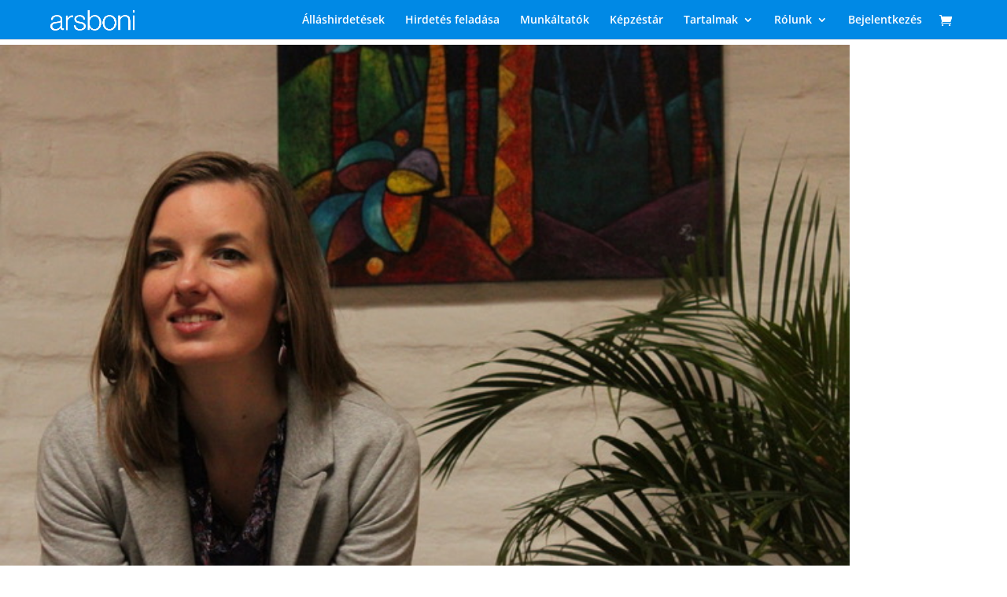

--- FILE ---
content_type: text/css
request_url: https://karrier.arsboni.hu/wp-content/themes/arsboni/learndash/course-grid/cards/arsboni-grid-card/style.css
body_size: 700
content:
.learndash-course-grid .items-wrapper .arsboni-grid-card .post {
    font-family: "Alata", Helvetica, Arial, sans-serif;
    min-width: 250px;
    display: flex;
    flex-direction: column;
    background-color: #ffffff;
    border-left: 4px solid #d6e610;
    border-radius: 8px;
    box-shadow: 0 10px 40px rgb(0 0 0 / 10%);
    -moz-box-shadow: 0 10px 40px rgb(0 0 0 / 10%);
    -webkit-box-shadow: 0 10px 40px rgb(0 0 0 / 10%);
    transition: all 0.25s ease-out;
    -webkit-transition: all 0.25s ease-out;
}

.learndash-course-grid .items-wrapper .arsboni-grid-card .post:hover {
    box-shadow: 0 15px 50px rgb(0 0 0 / 20%);
    -moz-box-shadow: 0 15px 50px rgb(0 0 0 / 20%);
    -webkit-box-shadow: 0 15px 50px rgb(0 0 0 / 20%);
    transform: translateY(-5px);
}

.learndash-course-grid .items-wrapper .arsboni-grid-card .thumbnail {
    position: relative;
    overflow: hidden;
}

.learndash-course-grid .items-wrapper .arsboni-grid-card .thumbnail img {
    width: 100%;
    height: 100%;
    object-fit: cover;
    aspect-ratio: 16/9;
    transition: transform 0.25s ease-out;
    -webkit-transition: transform 0.25s ease-out;
}

.learndash-course-grid .items-wrapper .arsboni-grid-card:hover .thumbnail img {
    transform: scale(1.05);
}

.learndash-course-grid .items-wrapper .arsboni-grid-card .ribbon {
    position: absolute;
    top: 10px;
    right: 10px;
    z-index: 2;
    background-color: #f4f4f4;
    color: #666666;
    padding: 4px 10px;
    border-radius: 6px;
    font-weight: 600;
    font-size: 1rem;
    font-variant: small-caps;
    letter-spacing: -0.05rem;
    box-shadow: 0 2px 5px rgb(0 0 0 / 15%);
}

.learndash-course-grid .items-wrapper .arsboni-grid-card .video > * {
    border-radius: 6px;
}

.learndash-course-grid .items-wrapper .arsboni-grid-card .content {
    margin: 30px 22px;
    display: flex;
    flex-direction: column;
    justify-content: space-between;
}

.learndash-course-grid .items-wrapper .arsboni-grid-card .content > *:not(:last-child) {
    margin-bottom: 20px;
}

.learndash-course-grid .items-wrapper .arsboni-grid-card .content .top-meta:first-child {
    margin-top: -22px;
}

.learndash-course-grid .items-wrapper .arsboni-grid-card .content .top-meta > *:not(:last-child) {
    margin-bottom: 20px;
}

.learndash-course-grid .items-wrapper .arsboni-grid-card .content .event-date {
    color: #0754a0;
    font-weight: 600;
    font-size: 1rem;
}

.learndash-course-grid .items-wrapper .arsboni-grid-card .content .provider,
.learndash-course-grid .items-wrapper .arsboni-grid-card .content .author {
    display: flex;
    column-gap: 0.5rem;
    align-items: center;
    color: #263238;
    font-weight: 400;
    font-size: 1rem;
}

.learndash-course-grid .items-wrapper .arsboni-grid-card .content .provider .logo,
.learndash-course-grid .items-wrapper .arsboni-grid-card .content .author .avatar {
    height: 30px;
    width: 20%;
    object-fit: contain;
}

.learndash-course-grid .items-wrapper .arsboni-grid-card .content .entry-title {
    margin: 0;
    text-align: left;
    color: #12191d;
    font-weight: 600;
    font-size: 1.2rem;
    line-height: 1.25;
}

.learndash-course-grid .items-wrapper .arsboni-grid-card .content .entry-title a {
    text-decoration: none;
    color: #12191d;
}

.learndash-course-grid .items-wrapper .arsboni-grid-card .content .bottom-meta {
    margin-top: 20px;
}

.learndash-course-grid .items-wrapper .arsboni-grid-card .content .filters {
    display: flex;
    flex-wrap: wrap;
    gap: 0.5rem;
    font-size: 0.8rem;
    font-weight: 600;
    text-wrap: nowrap;
}

.learndash-course-grid .items-wrapper .arsboni-grid-card .content .filters > * {
    padding: 4px 8px;
    border-radius: 3px;
    height: fit-content;
}

.learndash-course-grid .items-wrapper .arsboni-grid-card .content .course-format {
    background-color: #d6e610;
    color: #12191d;
    text-transform: uppercase;
}

.learndash-course-grid .items-wrapper .arsboni-grid-card .content .category {
    background-color: #0754a0;
    color: #ffffff;
}

.learndash-course-grid .items-wrapper .arsboni-grid-card .content .tag {
    background-color: #eff4f7;
    border: 1px solid #c6d2d9;
    color: #263238;
}


--- FILE ---
content_type: text/css
request_url: https://karrier.arsboni.hu/wp-content/themes/arsboni/fonts/style.css
body_size: -68
content:
/* alata-regular - latin_latin-ext */
@font-face {
  font-display: swap;
  font-family: 'Alata';
  font-style: normal;
  font-weight: 400;
  src: url('alata-v12-latin_latin-ext-regular.woff2') format('woff2'); /* Chrome 36+, Opera 23+, Firefox 39+, Safari 12+, iOS 10+ */
}


--- FILE ---
content_type: text/css
request_url: https://karrier.arsboni.hu/wp-content/themes/arsboni/style.css
body_size: 3355
content:
/*
 Theme Name:   ArsBoni - child theme

 Description:  atmeneti child theme a karrier.arsboi.hu site-hoz
 Author:       stromi
 Author URI:   http://stromi.design
 Template:     Divi
 Version:      1.0.0
 License:      GNU General Public License v2 or later
 License URI:  http://www.gnu.org/licenses/gpl-2.0.html
 Tags:         light, dark, two-columns, right-sidebar, responsive-layout, accessibility-ready
 Text Domain:  arsboni-karrier
*/

/*TZOLTS MODIFICATIONS by stromi*/

:root {
    overflow-x: hidden !important;
    width: 100% !important;
}

.wpjb.wpjb-page-preview {
    float: left;
    width: 100%;
    padding: 0 !important;
}


.wpjb.wpjb-page-preview .wpjb-breadcrumb, .wpjb.wpjb-page-preview h2 {
    max-width: 1200px;
    margin: 0 auto;
    float: none !important;
    display: block;
    position: relative;
}

.wpjb.wpjb-page-preview h2 {
    margin: 20px auto;
    text-align: center;

}


body.single-job section,
section.job-preview,
body.single-company section,
main.joblist section,
main.employers section,
body.single-resume section {
    float: left;
    width: 100%;
    position: relative;
    padding: 40px 0 !important;
}

@media screen and (max-width: 768px) {
    body.single-job section,
    section.job-preview,
    body.single-company section,
    main.joblist section,
    main.employers section,
    body.single-resume section
     {
        padding: 20px 0 !important;
    }
}


/*body.single-job section:nth-child(odd),*/

body.single-job section.related,
body.single-company section.related {
    background-color: #f7f7f7 !important;
}


body.single-job .entry-content,
body.single-company .entry-content {
    padding-top: 0 !important;
}

.single-company section.video {
    background-color: #f7f7f7;
}

.single-company section.contact {
    text-align: center;
}

.single-company section.video .container {
    max-width: 960px !important;
}

#arsboni_content_video_box {
    float: left;
    width: 100%;
}

#main-header {
    padding: 0 !important;
}

#main-header .container {
    max-width: 1200px !important;
    padding: 0 20px;
}

@media (max-width: 767px) {
    #main-header .container {
		max-width: 100vw !important;
        padding: 0 !important;
    }
}


body.single-job section .container,
body.single-company section .container,
section.job-preview .container,
main.joblist .page__content .container,
main.employers .container,
body.single-resume section .container,

.wpjb.wpjb-page-preview .container {
    max-width: 1200px !important;
    margin: 0 auto;
    position: relative;
    display: block;
    padding-top: 0 !important;
    padding: 0 20px !important;
}

body.single-job .et_pb_gallery .et_pb_gallery_items {
    display: inline-flex !important; 
}

body.single-company .et_post_meta_wrapper img {
    display: none !important; 
}

section {
    float: left;
    width: 100%;
    position: relative;
    padding: 40px 0;
    z-index: 1;
}

body.single-job .wpjb-grid .wpjb-grid-row,
body.single-company .wpjb-grid .wpjb-grid-row {
    border: none !important;
}

body.single-job .section__title,
body.single-company .section__title,
body.single-resume .section__title,
.wpjb-page-preview .section__title
 {
    float: left;
    width: 100%;
    text-align: center;
    margin: 20px 0 !important;
}

body.single-job .block,
body.single-company .block,
main.joblist .block,
body.single-resume .block {
    float: left;
    width: 100%;
    margin: 0 0 20px 0;
}

body.single-job p,
body.single-company p,
body.single-resume p {
    float: left;
    width: 100%;
    margin: 0 0 10px !important;
}

body.single-job h1,
body.single-company h1,
body.single-resume h1 {
    color: #487d9b;
}

.job-preview {
    /*opacity: 0.5 !important;*/
}

.job-preview {
    float: left;
    width: 100%;
    position: relative;
}

.job-preview section {
    float: left;
    width: 100%;
    position: relative;
}

.job-preview .container {
    margin: 0 auto;
    max-width: 1200px;
}

.job-preview__actions {
    float: left;
    width: 100%;
    padding: 30px 0;
    text-align: center;
}

.job-preview__actions a {
    display: inline-block;
    float: none;
    margin: 10px;
    padding: 5px 10px;
    border: 1px solid #2ea3f2;
    border-radius: 3px;
}

main,
footer {
    float: left;
    width: 100%;
    position: relative;
}

#page-container {
    overflow-y: visible !important;
}

.row {
    width: auto;
    margin: 0 -20px !important;
}

.col-half {
    float: left;
    display: inline-block;
    width: 50%;
    padding: 0 20px !important;
}

.col-full {
    float: left;
    width: 100%;
    padding: 0 20px !important;
}

@media screen and (max-width: 768px) {
    .col-half {
        width: 100%;
        display: block;
        margin: 0 0 20px 0;
    }
}


.text-center {
    text-align: center;
}

.w-100 {
    width: 100%;
}

.wpjb-row {}





/*RESUME */

.resume {}

.resume hr {
    margin: 10px 0;
    opacity: 0.25;
    float: left;
    width: 100%;
}

.resume__image {
    float: left;
    width: 100%;
}

.resume__image img {
    float: left;
    width: 100%;
    height: auto;
    max-height: 400px;
}

.block {
    float: left;
    width: 100%;
}

.block ul {
    padding-left: 0 !important;
}
.data {
    float: left;
    width: 100%;
    margin: 0 0 5px 0;
}

.data--sub {
    padding-left: 18px;
}



.data strong {

    /*color: #487d9b;*/
    font-weight: bold;
}

.data a {
    color: #487d9b;
    font-weight: bold;
}

h3 {
    float: left;
    width: 100%;
    margin: 10px 0 20px 0;
    padding: 0;
    font-weight: bold;
}

.resume__contact {
    float: left;
    width: 100%;
    margin: 40px 0 0 20px;
}

.resume__contact form,
.resume__contact form input,
.resume__contact form textarea {
    float: left;
    width: 100%;
    margin: 0 0 10px 0;
    /*display: none;*/
}

.resume__contact form label {
    float: left;
    width: 100%;
    font-weight: bold;
    margin: 0 0 5px 0;
}

.resume__contact form input,
.resume__contact form textarea {
    padding: 10px 10px;
    background-color: #f7f7f7 !important;
    transition: all 0.3s ease-in-out;
}

.resume__contact form input:focus,
.resume__contact form textarea:focus {
    border-color: #487d9b !important;
}

.resume__contact form textarea {
    height: 200px;
}

.resume__contact form input.wpjb-submit {
    font-size: 14px;
    border: none;
    box-shadow: none;
    color: #ffffff !important;
    font-weight: bold;
    background-color: #487d9b !important;
}

.wpjb-form-toggle {
    font-size: 20px;
    font-weight: bold;
    color: #487d9b;
}

.wpjb-form-resume {
    display: none;
}

.p-0 {
    padding: 0 !important;
}

.p-10 {
    padding: 10px !important;
}

.p-y-10 {
    padding: 10px 0;
}



/*@media screen and (max-width: 767px) {
    .single-job section
}*/

div.wpjb-flash-info {
    clear: both;
    overflow: hidden;
    padding: 5px 15px;
    margin: 20px 0px 10px 0px;
    border: 1px solid #f0f0f0;
    background-color: #F0F8FF;
    line-height: 2em;
    max-width: 960px;
    margin: 0 auto;
}


li.check {
    position: relative;
    padding-left: 20px !important;
}

li.check:before {
    content: '';
    display: block;
    position: absolute;
    left: 0;
    top: 50%;
    width: 3px;
    height: 6px;
    border: solid #487d9b;
    border-width: 0 2px 2px 0;
    transform: rotate(45deg) translate3d(0, -7px, 0);
}




/*PAYMENT */

.wpjb h3,
body.single-company h3, body.single-resume h3 {
    float: left !important;
    width: 100% !important;
    margin: 20px 0 !important;
    color: #487d9b;
}

.wpjb h4,
body.single-company h4, body.single-resume h4 {
    font-weight: bold;
    float: left;
    width: 100%;
    margin: 10px 0;
    color: #487d9b;
    padding: 0;
}

.wpjb ul {
    padding: 0 !important;
}

.wpjb .btn--successful-payment {
    float: left;
    color: #2ea3f2!important;
    border: 2px solid #2ea3f2;
    font-size: 20px;
    background: #ffffff;
    padding: 10px 20px 10px 20px;
    width: auto;
}

body.single-resume section ul {
    list-style-type: none !important;
    float: left;
    width: 100%;
    padding-left: 0;
}

body.single-resume section ul li {
    margin: 0 0 10px 0;
    float: left;
    width: 100%;
    padding-left: 0;

}




/*/APPLICATIONS*/

body .wpjb .wpjb-application-change-status {
    float: left;
    width: 100%;
}


.wpjb-job ul,
.wpjb-job ul li {
    float: left;
    width: 100%;
}

.wpjb-row-meta-field_21 div span,
.wpjb-row-meta-field_15 div span,
#arsboni_job_szakterulet span,
#arsboni_job_ee2_innerdiv span,
#arsboni_job_ee5_ul span,
span.tag {
    padding: 3px 10px !important;
    border: 1px solid #ccc !important;
    float: left;
    width: auto;
    position: relative;
    margin: 0 5px 5px 0 !important;
    border-radius: 3px !important;
    background-color: #fff;
}

.arsboni_jobmeta_title {
    float: left !important;
    width: 100% !important;
    margin: 0 0 10px 0 !important;
}


.bgc-lightgray {
    background-color: #f7f7f7 !important;
}

#arsboni_company_mapbox,
#arsboni_job_mapbox {
    background: transparent !important;
}

#arsboni_job_company_name {
    float: left;
    width: 100%;
    text-align: center;
}

#arsboni_job_company_name a {
    display: inline-block;
    float: none;
    margin: 10px auto 0;
    padding: 5px 10px;
    border-radius: 3px;
    background-color: #dddddd;
    color: #222222;
}

#arsboni_job_company_name a:hover {
    background-color: #cccccc;
}

.company__title {
    float: left;
    width: 100%;
    text-align: center;
    font-size: 18px;
}

.company__title a {
    font-size: 14px !important;
}

.social.company__social {
    float: left;
    width: 100%;
    text-align: center;
}


.social.company__social div {
    display: inline-block;
    margin: 10px;
    /*width: 30px;*/
    /*height: 30px;*/
    /*border-radius: 50%;*/
    /*border: 1px solid #ccc;*/
    /*text-align: center;*/
    /*line-height: 30px;*/
}

.social.company__social a {
    /*display: inline-block;*/
    /*margin: 10px;*/
    float: left;
    /* font-size: 0.45rem; */
    width: 40px;
    height: 40px;
    border-radius: 50%;
    border: 1px solid #ccc;
    text-align: center;
    line-height: 40px;
}

.wpjb-none.wpjb-map-slider {
    margin-top: 30px;
    float: left;
    width: 100%;
}


.float-left {
    float: left;
}

.w-100 {
    width: 100%;
    max-width: 100% !important;
    height: auto;
}

.job__apply {
    float: left;
    width: 100%;
    text-align: center;
}

.job__apply .btn {
    float: none;
    display: inline-block;
    margin: 0 5px;
}



/*BUTTONS */

.btn,
.wpjb-button {
    padding: 8px 12px !important;
    border-radius: 3px !important;
    font-size: 16px !important;
    font-weight: bold;
    transition: all 0.2s ease-in-out;
    line-height: 16px !important;
}

.btn--primary,
.wpjb-button {
    background-color: #487d9b;
    color: #fff;
}

.btn--primary:hover {
    background-color: #5998bb;
}

.btn,
.wpjb-button .wpjb-glyphs:before,
[class^="wpjb-icon-"]:before,
[class*=" wpjb-icon-"]:before {
    margin: 0 !important;
}

/*COMPANY */

.et-social-facebook a.icon:before {
    content: "\e093" !important;
    font-family: 'ETmodules' !important;
}

.et-social-linkedin a.icon:before {
    content: "\e09d" !important; /* Corrected LinkedIn */
    font-family: 'ETmodules' !important;
}

.et-social-youtube a.icon:before {
    content: "\e0a3" !important; /* Corrected YouTube */
    font-family: 'ETmodules' !important;
}

.et-social-instagram a.icon:before {
    content: "\e09a" !important;
    font-family: 'ETmodules' !important;
}

.et-social-twitter a.icon:before {
    content: "\e097" !important; /* Corrected Twitter */
    font-family: 'ETmodules' !important;
}

/* Hide the social media text spans */
.social.company__social .et_pb_social_media_follow_network_name {
    display: none !important;
}

/* Ensure icons are properly displayed in circles */
.social.company__social a.icon {
    display: inline-block;
    width: 40px;
    height: 40px;
    border-radius: 50%;
    text-align: center;
    line-height: 40px;
    text-decoration: none;
}

/* Make sure the pseudo-element (icon) is centered */
.social.company__social a.icon:before {
    display: inline-block;
    width: 100%;
    text-align: center;
    line-height: inherit;
}

/*RELATED JOBS */

.m-w-800 {
    max-width: 800px !important;
}

.relatedjob {
    float: left;
    width: 100%;
    margin: 0 0 20px 0 !important;
    padding: 10px 10px 10px 30px !important;
    border: 1px solid #f7f7f7 !important;
    border-radius: 3px;
    transition: all 0.2s ease-in-out;
    background-color: #fff;
    position: relative;
    display: flex;
    flex-direction: row;
    justify-content: space-between;
    align-items: center;
}

.relatedjob__badge {
    width: 20px;
    position: absolute;


    left: 0;
    top: 0;
    height: 100%;
    padding: 0 !important;
    display: flex;
    align-content: center;
    border-radius: 3px 0 0 3px!important;
}

.relatedjob__badge>span {
    text-align: center;
    position: absolute;
    top: 50%;
    transform: translate3d(0, -50%, 0);
    width: 100%;
}

.relatedjob__title {
    font-weight: bold;
    margin: 0 0 10px 0;
    flex-basis: 70%;
}

.relatedjob__title a {
    float: left;
    width: 100%;
}

.relatedjob__location {
    float: left;
    width: 100%;
    font-weight: normal;
    padding: 0;
}

.relatedjob__date {
    width: 140px;
    flex-basis: 140px;
    text-align: left;
}

.relatedjob:hover {
    transform: translate3d(0, -5px, 0);
    border-color: #487d9b;
    box-shadow: 0 5px 15px rgba(0, 0, 0, 0.05);
}

@media screen and (max-width: 768px) {
    .relatedjob {
        padding: 10px 120px 10px 30px !important;
        display: block;
        float: left;
        width: 100%;
    }
    .relatedjob__date {
        text-align: left;
    }
    .relatedjob .btn {
        position: absolute;
        right: 10px;
        top: 50%;
        transform: translate3d(0, -50%, 0);
    }
}

footer ul {
    float: left;
    width: 100%;
}

footer ul li {
    float: left;
    width: 100%;
}





.flex {
    display: -webkit-flex;
    display: -moz-flex;
    display: -ms-flex;
    display: -o-flex;
    display: flex;

    flex-wrap: wrap;

}
.et-protected-reg {
	border-left: 1px solid #fff;
	border-top: 1px solid #fff;
	border-bottom: 1px solid #e7e7e7;
	padding: 18px 10px 17px 50px;
	position: relative;
	color: #999;
	text-shadow: 0 1px 0 #fff;
	font-size: 14px;
    background-color:#f8f8f8;
}

.et-protected-reg:before{
	content: '';
	position: absolute;
	top: 16px; left: 20px;
	background: url('https://karrier.arsboni.hu/wp-content/uploads/2018/09/reg_icon.png') no-repeat;
	width: 18px;
	height: 18px;
}



/*legalfestes alertek összehúzása az eseményekkel*/
.ipt_uif_message.ipt_fsqm_uif_message_red.ui-widget.ui-widget-content.ui-corner-all.ipt_uif_widget_box {
    transform: translateY(20px);
}

.wpjb-fieldset-location {display:none;}

body.page-id-30672 .wpjb-fieldset-location {display:block !important;}

@media only screen and (max-width: 980px) {
.et_pb_tab_content {
    width: 100%;
}}


.page-id-269547 .et_pb_column_3, .page-id-269547 .et_pb_column_2 {padding:0 !important}

--- FILE ---
content_type: text/css
request_url: https://karrier.arsboni.hu/wp-content/themes/arsboni/wpjobboard/css/frontend-overrides.css
body_size: 662
content:
/**
 * WPJobBoard Frontend CSS Overrides
 * Arsboni Child Theme
 *
 * This file restores legacy customizations that were overwritten by plugin updates.
 * The base styles are loaded from the plugin, and these overrides restore previous behavior.
 *
 * Last updated: 2025-11-17
 */

/* ============================================================================
   Logo Image Sizing - Responsive Layout (Legacy Custom)
   ========================================================================== */

.wpjb .wpjb-img-50 {
    max-width: 100%;
    display: flex;
    justify-content: center;
    /* Force larger image size to prevent pixelation */
    width: 150px !important;
    height: 150px !important;
}

.wpjb .wpjb-img-50 img {
    max-width: 150px; /* Resize the logo for mobile */
    max-height: 150px;
    width: 150px !important; /* Force rendering at full size to prevent pixelation */
    height: auto !important; /* Maintain aspect ratio */
    object-fit: contain; /* Ensure image fits properly without distortion */
}

/* For larger screens: Logo stays beside the job listing */
.wpjb .wpjb-grid-row {
    display: flex; /* Makes the row flexbox to align logo and content side by side */
    flex-direction: row; /* Default row layout */
}

.wpjb .wpjb-img-50 {
    order: 0; /* Default order for the logo */
    margin-right: 15px; /* Adds spacing between the logo and the content */
}

/* For smaller screens: Logo moves above the job listing */
@media only screen and (max-width: 768px) {
    .wpjb .wpjb-grid-row {
        flex-direction: column; /* Stacks elements vertically */
    }

    .wpjb .wpjb-img-50 {
        order: -1; /* Moves the logo to the top */
        margin-right: 0; /* Resets right margin */
        margin-bottom: 10px; /* Adds spacing below the logo */
        display: flex;
        justify-content: center; /* Ensures the logo remains centered on smaller screens */
    }
}

/* ============================================================================
   Search Form - Multiselect Options (Override display: block)
   ========================================================================== */

/* Override the plugin's display: block to allow inline-flow layout */
#wpjb-top-search .daq-multiselect-options ul li {
    display: inline-block !important;
    width: auto !important;
    padding: 0 !important;
    margin: 0 !important;
}

#wpjb-top-search .daq-multiselect-options ul li input[type=checkbox] {
    display: inline-block !important;
}


--- FILE ---
content_type: text/css
request_url: https://karrier.arsboni.hu/wp-content/et-cache/global/et-divi-customizer-global.min.css?ver=1764084671
body_size: 4805
content:
body,.et_pb_column_1_2 .et_quote_content blockquote cite,.et_pb_column_1_2 .et_link_content a.et_link_main_url,.et_pb_column_1_3 .et_quote_content blockquote cite,.et_pb_column_3_8 .et_quote_content blockquote cite,.et_pb_column_1_4 .et_quote_content blockquote cite,.et_pb_blog_grid .et_quote_content blockquote cite,.et_pb_column_1_3 .et_link_content a.et_link_main_url,.et_pb_column_3_8 .et_link_content a.et_link_main_url,.et_pb_column_1_4 .et_link_content a.et_link_main_url,.et_pb_blog_grid .et_link_content a.et_link_main_url,body .et_pb_bg_layout_light .et_pb_post p,body .et_pb_bg_layout_dark .et_pb_post p{font-size:14px}.et_pb_slide_content,.et_pb_best_value{font-size:15px}.container,.et_pb_row,.et_pb_slider .et_pb_container,.et_pb_fullwidth_section .et_pb_title_container,.et_pb_fullwidth_section .et_pb_title_featured_container,.et_pb_fullwidth_header:not(.et_pb_fullscreen) .et_pb_fullwidth_header_container{max-width:1920px}.et_boxed_layout #page-container,.et_boxed_layout.et_non_fixed_nav.et_transparent_nav #page-container #top-header,.et_boxed_layout.et_non_fixed_nav.et_transparent_nav #page-container #main-header,.et_fixed_nav.et_boxed_layout #page-container #top-header,.et_fixed_nav.et_boxed_layout #page-container #main-header,.et_boxed_layout #page-container .container,.et_boxed_layout #page-container .et_pb_row{max-width:2080px}#main-header,#main-header .nav li ul,.et-search-form,#main-header .et_mobile_menu{background-color:#0089e5}.nav li ul{border-color:#0089e5}.et_header_style_centered .mobile_nav .select_page,.et_header_style_split .mobile_nav .select_page,.et_nav_text_color_light #top-menu>li>a,.et_nav_text_color_dark #top-menu>li>a,#top-menu a,.et_mobile_menu li a,.et_nav_text_color_light .et_mobile_menu li a,.et_nav_text_color_dark .et_mobile_menu li a,#et_search_icon:before,.et_search_form_container input,span.et_close_search_field:after,#et-top-navigation .et-cart-info{color:#ffffff}.et_search_form_container input::-moz-placeholder{color:#ffffff}.et_search_form_container input::-webkit-input-placeholder{color:#ffffff}.et_search_form_container input:-ms-input-placeholder{color:#ffffff}#top-menu li.current-menu-ancestor>a,#top-menu li.current-menu-item>a,#top-menu li.current_page_item>a{color:#000000}#main-footer{background-color:#575a5d}#main-footer .footer-widget h4,#main-footer .widget_block h1,#main-footer .widget_block h2,#main-footer .widget_block h3,#main-footer .widget_block h4,#main-footer .widget_block h5,#main-footer .widget_block h6{color:#ffffff}.footer-widget li:before{border-color:#ffffff}.footer-widget,.footer-widget li,.footer-widget li a,#footer-info{font-size:16px}#main-footer .footer-widget h4,#main-footer .widget_block h1,#main-footer .widget_block h2,#main-footer .widget_block h3,#main-footer .widget_block h4,#main-footer .widget_block h5,#main-footer .widget_block h6{font-weight:bold;font-style:normal;text-transform:none;text-decoration:none}#footer-widgets .footer-widget li:before{top:10.6px}#et-footer-nav{background-color:#575a5d}.bottom-nav,.bottom-nav a,.bottom-nav li.current-menu-item a{color:#ffffff}#et-footer-nav .bottom-nav li.current-menu-item a{color:#ffffff}.bottom-nav,.bottom-nav a{font-size:16px}#footer-bottom{background-color:#575a5d}#footer-info,#footer-info a{color:#ffffff}#footer-bottom .et-social-icon a{color:#ffffff}@media only screen and (min-width:981px){#main-footer .footer-widget h4,#main-footer .widget_block h1,#main-footer .widget_block h2,#main-footer .widget_block h3,#main-footer .widget_block h4,#main-footer .widget_block h5,#main-footer .widget_block h6{font-size:20px}.et_header_style_left #et-top-navigation,.et_header_style_split #et-top-navigation{padding:18px 0 0 0}.et_header_style_left #et-top-navigation nav>ul>li>a,.et_header_style_split #et-top-navigation nav>ul>li>a{padding-bottom:18px}.et_header_style_split .centered-inline-logo-wrap{width:36px;margin:-36px 0}.et_header_style_split .centered-inline-logo-wrap #logo{max-height:36px}.et_pb_svg_logo.et_header_style_split .centered-inline-logo-wrap #logo{height:36px}.et_header_style_centered #top-menu>li>a{padding-bottom:6px}.et_header_style_slide #et-top-navigation,.et_header_style_fullscreen #et-top-navigation{padding:9px 0 9px 0!important}.et_header_style_centered #main-header .logo_container{height:36px}.et_header_style_centered.et_hide_primary_logo #main-header:not(.et-fixed-header) .logo_container,.et_header_style_centered.et_hide_fixed_logo #main-header.et-fixed-header .logo_container{height:6.48px}.et-fixed-header #top-menu a,.et-fixed-header #et_search_icon:before,.et-fixed-header #et_top_search .et-search-form input,.et-fixed-header .et_search_form_container input,.et-fixed-header .et_close_search_field:after,.et-fixed-header #et-top-navigation .et-cart-info{color:#ffffff!important}.et-fixed-header .et_search_form_container input::-moz-placeholder{color:#ffffff!important}.et-fixed-header .et_search_form_container input::-webkit-input-placeholder{color:#ffffff!important}.et-fixed-header .et_search_form_container input:-ms-input-placeholder{color:#ffffff!important}.et-fixed-header #top-menu li.current-menu-ancestor>a,.et-fixed-header #top-menu li.current-menu-item>a,.et-fixed-header #top-menu li.current_page_item>a{color:#000000!important}}@media only screen and (min-width:2400px){.et_pb_row{padding:48px 0}.et_pb_section{padding:96px 0}.single.et_pb_pagebuilder_layout.et_full_width_page .et_post_meta_wrapper{padding-top:144px}.et_pb_fullwidth_section{padding:0}}h1,h1.et_pb_contact_main_title,.et_pb_title_container h1{font-size:26px}h2,.product .related h2,.et_pb_column_1_2 .et_quote_content blockquote p{font-size:22px}h3{font-size:18px}h4,.et_pb_circle_counter h3,.et_pb_number_counter h3,.et_pb_column_1_3 .et_pb_post h2,.et_pb_column_1_4 .et_pb_post h2,.et_pb_blog_grid h2,.et_pb_column_1_3 .et_quote_content blockquote p,.et_pb_column_3_8 .et_quote_content blockquote p,.et_pb_column_1_4 .et_quote_content blockquote p,.et_pb_blog_grid .et_quote_content blockquote p,.et_pb_column_1_3 .et_link_content h2,.et_pb_column_3_8 .et_link_content h2,.et_pb_column_1_4 .et_link_content h2,.et_pb_blog_grid .et_link_content h2,.et_pb_column_1_3 .et_audio_content h2,.et_pb_column_3_8 .et_audio_content h2,.et_pb_column_1_4 .et_audio_content h2,.et_pb_blog_grid .et_audio_content h2,.et_pb_column_3_8 .et_pb_audio_module_content h2,.et_pb_column_1_3 .et_pb_audio_module_content h2,.et_pb_gallery_grid .et_pb_gallery_item h3,.et_pb_portfolio_grid .et_pb_portfolio_item h2,.et_pb_filterable_portfolio_grid .et_pb_portfolio_item h2{font-size:15px}h5{font-size:13px}h6{font-size:12px}.et_pb_slide_description .et_pb_slide_title{font-size:39px}.woocommerce ul.products li.product h3,.woocommerce-page ul.products li.product h3,.et_pb_gallery_grid .et_pb_gallery_item h3,.et_pb_portfolio_grid .et_pb_portfolio_item h2,.et_pb_filterable_portfolio_grid .et_pb_portfolio_item h2,.et_pb_column_1_4 .et_pb_audio_module_content h2{font-size:13px}.et_pb_code_inner form.wpjb-form fieldset label.wpjb-label{font-size:16px}body.sfwd-quiz-template-default h1,body.sfwd-quiz-template-default .ld-breadcrumbs-segments,body.sfwd-quiz-template-default .wpProQuiz_quiz{margin:1.5rem 0}body.sfwd-quiz-template-default #main-footer{margin-top:3rem}.et-protected div.et-protected-title{color:white;font-size:16px;font-style:italic}.et-protected .wpjb-form-actions a[href^="/wp-login.php"],a[href$="karrier-regisztracio/"]{color:white;font-size:16px}.et-protected .wpjb-form input.wpjb-submit{color:#E09900!important;border:2px solid #E09900}.et-protected .wpjb-form input.wpjb-submit:hover{color:white!important;border:2px solid #E09900;background-color:#E09900}.et-protected fieldset.wpjb-fieldset-default label.wpjb-label{font-size:18px!important;color:white;font-weight:normal!important}body.page-id-226136 form.wpjb-form{color:#000}body.page-id-226136 form.wpjb-form label.wpjb-label{color:#000!important}.wpjb-page-company section.contact .arsboni_employer_contact_email{display:none}body.page-id-30674{color:#161616}body.page-id-30672 .et_pb_text_0{font-size:14px!important}body.page-id-29727 .et_pb_button_15_wrapper{margin-top:0!important}.program-card-tab-wrapper p{padding-bottom:0!important}body.page-id-29727 p{padding-bottom:0!important}#page-container{padding-top:0px!important;margin-top:-1px!important}.et_pb_post{margin-bottom:-25px!important}.single .post{padding-bottom:0px}#wpjb-form-job-apply .wpjb-upload-media{display:none}.wpjr-page-register .wpjb-element-name-phone{display:none}.wpjr-page-register .wpjb-element-name-image{display:none}.wpjr-page-register .wpjb-fieldset-location{display:none}.wpjr-page-register .wpjb-fieldset-resume{display:none}.wpjr-page-register .wpjb-fieldset-group_1{display:none}.wpjr-page-register .wpjb-fieldset-experience{display:none}.wpjr-page-register .wpjb-fieldset-education{display:none}.wpjb-page-company-new .wpjb-fieldset-group_2{display:none}.wpjb-page-company-new .wpjb-fieldset-group_1{display:none}.wpjb-page-company-new .wpjb-fieldset-location{display:none}#wpjb-scroll{padding-bottom:20px}.wpjr-page-resume .wpjb-glyphs{display:inline!important}#main-content .container:before{background:none}@media (min-width:981px){#left-area{width:100%;padding:0!important;float:none!important}}#sidebar{display:none}.wpjb .wpjb-grid{background:rgba(255,255,255,0);margin-bottom:30px}.wpjb .wpjb-top-header{color:#333;display:inline-block;width:100%;background:#ffffff!important}.wpjb a.wpjb-button{color:#2ea3f2!important;border:2px solid #2ea3f2;font-size:20px;background:#ffffff;padding:10px 20px 10px 20px}.wpjb a.wpjb-button:visited,.wpjb .wpjb-upload-actions a.button:visited,.wpjb a.wpjb-button:hover,.wpjb .wpjb-upload-actions a.button:hover{color:#2ea3f2!important;border:2px solid #2ea3f2}.wpjb .wpjb-form input.wpjb-submit{color:#2ea3f2!important;border:2px solid #2ea3f2;font-size:20px;background:rgba(219,219,219,0);padding:10px 20px 10px 20px}.wpjb .wpjb-form input.wpjb-submit:hover{color:#ffffff!important;border:2px solid #2ea3f2;font-size:20px;background:#2ea3f2;padding:10px 20px 10px 20px}input[type=text],textarea{background:#eeeeee!important}.wpjb-form-actions a{margin-right:20px}@media only screen and (min-width:981px){.arsboni_twocolumn .wpjb-top-header{display:inline-block;width:49%}.arsboni_twocolumn .wpjb-grid.wpjb-grid-closed-top{width:49%;float:right}}.wpjb .wpjb-top-header-image{width:90%;height:100%;margin:15px;text-align:center}.entry-title{text-align:center}.wpjb-company-has-active-profile{display:none!important}.wpjb .wpjb-grid.wpjb-grid-closed-top{border-top:0px!important}.wpjb .wpjb-top-header.wpjb-use-vcard .wpjb-top-header-image{width:100%}.wpjb .wpjb-top-header-image>img{max-width:90%;max-height:90%}.wpjb .wpjb-top-header.wpjb-use-vcard .wpjb-top-header-image>img{margin:12px}#wpjb-grid-col wpjb-col-65 wpjb-glyphs wpjb-icon-tags{border:1px solid #ffffff;background:#ffffff;padding:3px}.wpjb-icon-empty:before{content:none!important}.iroda_fokep{text-align:center!important}.wpjb .wpjb-top-header-image>img{margin:auto}.wpjb h3{margin-top:30px;margin-bottom:0px}.wpjb-icon-clock:before{font-size:14px}#arsboni_resume_likebox{text-align:center!important}#arsboni_company_mapbox,#arsboni_job_mapbox{background:#dbdbdb}.wpjb .wpjb-top-header.wpjb-use-vcard .wpjb-top-header-image>img{margin:auto!important;max-height:350px!important}@media only screen and (min-width:980px){.wpjb-boxes,.wpjb.wpjb-page-job-applications,.wpjb.wpjb-page-job-application,.wpjb.wpjb-page-add,.wpjb.wpjb-page-preview,.wpjb.wpjb-page-save,.wpjb.wpjb-page-company-panel,.wpjb.wpjb-page-default-form,.wpjb.wpjb-page-default-form .wpjb-company-edit-form,.wpjb.wpjb-page-favourite-candidates,.wpjb.wpjb-page-index,.wpjb.wpjb-page-company-products,.wpjb.wpjb-page-default-form{padding-left:10em!important;padding-right:10em!important}}.officeimages,.iroda_tovabbikep{max-height:200px;padding:5px!important}div.et_pb_gallery_items div.et_pb_gallery_item{display:block!important}.et_pb_gallery .et_pb_gallery_items{display:inline-flex;flex-wrap:wrap;justify-content:center}@media only screen and (max-width:979px){.officeimages,iroda_tovabbikep{max-height:initial;max-width:100%}}.wpjb .wpjb-manage-application .wpjb-manage-header-img img{margin:5px}.wpjb-grid .wpjb-grid-row{margin:5px;padding:5px}#arsboni_company_currentjobs{margin-bottom:50px}@media only screen and (max-width:981px){.entry-title{margin-top:50px}}#arsboni_title_field_33{display:none}.wpjb .wpjb-grid .wpjb-col-30{width:30%;text-transform:uppercase}.et_pb_fullwidth_header_0.et_pb_fullwidth_header .header-content h1,.et_pb_fullwidth_header_0.et_pb_fullwidth_header .header-content h2.et_pb_module_header,.et_pb_fullwidth_header_0.et_pb_fullwidth_header .header-content h3.et_pb_module_header,.et_pb_fullwidth_header_0.et_pb_fullwidth_header .header-content h4.et_pb_module_header,.et_pb_fullwidth_header_0.et_pb_fullwidth_header .header-content h5.et_pb_module_header,.et_pb_fullwidth_header_0.et_pb_fullwidth_header .header-content h6.et_pb_module_header{font-size:699px}#wpjb-line-major,#wpjb-glyphs wpjb-icon-location{text-align:left!important}.wpjb-grid-col.arsboni_employer_contactrow.wpjb-glyphs.wpjb-icon-phone{display:none}.wpjb-grid-col.arsboni_employer_contactrow.wpjb-glyphs.wpjb-icon-mail-alt{display:none}.wpjb-grid-col.arsboni_employer_contactrow.wpjb-glyphs.wpjb-icon-location{text-align:center;padding-top:30px;padding-bottom:30px;font-size:18px;text-transform:uppercase}.container{width:100%}@media only screen and (min-width:980px){#main-footer,#main-header{padding-left:10em;padding-right:10em;margin-bottom:-25px}}@media only screen and (min-width:980px){.wpjb .wpjb-text,.wpjb-job-apply#wpjb-scroll,.wpjb-company-content#wpjb-scroll,.wpjb-job-apply{padding-left:10em!important;padding-right:10em!important}}@media only screen and (max-width:980px){.arsboni-imagebox,.wpjb-boxes,.wpjb.wpjb-page-job-applications,.wpjb.wpjb-page-job-application,.wpjb.wpjb-page-add,.wpjb.wpjb-page-preview,.wpjb.wpjb-page-save,.wpjb.wpjb-page-company-panel,.wpjb.wpjb-page-default-form,.wpjb.wpjb-page-default-form .wpjb-company-edit-form,.wpjb.wpjb-page-favourite-candidates,.wpjb.wpjb-page-index,.wpjb.wpjb-page-company-products,.wpjb.wpjb-page-default-form{padding-left:1em!important;padding-right:1em!important}}@media only screen and (max-width:980px){#main-footer,#main-header{padding-left:1em;padding-right:1em}}@media only screen and (max-width:980px){.wpjb .wpjb-text,.wpjb-job-apply#wpjb-scroll,.wpjb-company-content#wpjb-scroll,.wpjb-job-apply{padding-left:1em!important;padding-right:1em!important}}.wpjb-company-content#wpjb-scroll{padding-bottom:5em}.wpjb-button.wpjb-form-toggle.wpjb-form-company-contact,.wpjb-company-content{text-align:center}.wpjb-fieldset-contact{text-align:left}.wpjb-grid-col.wpjb-col-95{display:grid;width:100%}.wpjb-grid-col.wpjb-col-95.wpjb-glyphs.wpjb-icon-star{display:inline;width:100%;font-weight:bold}.wpjb-box.wpjb-box-favourits{width:100%!important}.wpjb-job-content.arsboni_resume_contactform{padding-bottom:5em!important}.wpjb.wpjr-page-resume .wpjb-resume-detail:last-of-type{border-bottom:0px!important}.wpjb-resume-detail{padding-left:10em!important;padding-right:10em!important}h1.et_pb_module_header{font-size:29px!important}@media (min-width:981px){.et_pb_filterable_portfolio_grid .et_pb_portfolio_item img,.et_pb_gallery_grid .et_pb_gallery_item img,.et_pb_portfolio_grid .et_pb_portfolio_item img{width:auto}}@media only screen and (min-width:981px){.arsboni-imagebox{margin-left:10em!important;margin-right:10em!important;text-align:center!important}}.wpjb-row-meta-field_21 div span,.wpjb-row-meta-field_15 div span,#arsboni_job_szakterulet span,#arsboni_job_ee2_innerdiv span,#arsboni_job_ee5_ul span{padding:6px 10px;border:1px solid gray;float:left;width:auto;position:relative;margin:5px}@media only screen and (min-width:980px){#arsboni_title_field_contactdata{text-align:center;padding-top:30px;padding-bottom:10px;padding-left:10em;padding-right:10em}}@media only screen and (max-width:980px){#arsboni_title_field_contactdata{text-align:center;padding-top:30px;padding-bottom:10px;padding-left:1em;padding-right:1em}}@media only screen and (min-width:980px){#arsboni_contactdata_div1,#arsboni_contactdata_div2,#arsboni_contactdata_div3{text-align:center;padding-top:10px;padding-bottom:0px;padding-left:10em;padding-right:10em}}@media only screen and (max-width:980px){#arsboni_contactdata_div1,#arsboni_contactdata_div2,#arsboni_contactdata_div3{text-align:center;padding-top:10px;padding-bottom:0px;padding-left:1em;padding-right:1em}}#arsboni_contactdata_div3 .et_pb_social_media_follow li a.icon{border-radius:50%;border:1px solid black;padding:5px}#arsboni_contactdata_div3 .et_pb_social_media_follow li a.icon:hover::before,#arsboni_contactdata_div3 .et_pb_social_media_follow li a.icon::before{color:#000000!important}@media only screen and (min-width:980px){.arsboni_twocolumn{margin-top:30px!important;padding-left:10em!important;padding-right:10em!important}}@media only screen and (max-width:980px){.arsboni_twocolumn{margin-top:30px!important;padding-left:1em!important;padding-right:1em!important}}@media only screen and (min-width:980px){#arsboni_job_ee{padding-top:10px;padding-bottom:10px;padding-left:10em;padding-right:10em}}@media only screen and (max-width:980px){#arsboni_job_ee{padding-top:10px;padding-bottom:10px;padding-left:1em;padding-right:1em}}.wpjb-grid-col wpjb-col-95.arsboni_jobmeta_title,.wpjb-grid-col.wpjb-col-95 arsboni_jobmeta_title,.wpjb-grid-col.wpjb-col-95.arsboni_jobmeta_title,.wpjb-grid-col.wpjb-col-95.arsboni_jobmeta_title{font-weight:bold}@media only screen and (min-width:980px){#arsboni_title_jobfeladatok{padding-top:10px;padding-bottom:10px;padding-left:10em;padding-right:10em;text-align:center}}@media only screen and (max-width:980px){arsboni_title_jobfeladatok{padding-top:10px;padding-bottom:10px;padding-left:1em;padding-right:1em;text-align:center}}@media only screen and (min-width:980px){#swipebox-overlay{display:none}}@media only screen and (max-width:980px){.mfp-bg,.mfp-gallery{display:none}}.wpjb-grid-row.wpjb-manage-item.wpjb-manage-application.wpjb-application-status-new{background:#ffffff}.et_pb_section_1.et_pb_section{background:#ffffff!important}@media only screen and (min-width:980px){.wpjb-fieldset-search{padding-top:10px!important;padding-bottom:10px!important;margin-left:10em!important;margin-right:10em!important}}.wpjb-form div input[type=password]{background:#eeeeee}.blurb_click:hover{cursor:pointer}.blurb_click_newtab:hover{cursor:pointer}.wpjb .block ul li{list-style-type:disc}.wpjb .block ul{margin-left:20px;list-style-type:disc}.logo_landing{display:none}.et-db #et-boc .et-fb-form__group{clear:both}body.et-fb{overflow:hidden}.et-fb-settings-options-wrap{clear:both}.et-fb-main-settings{clear:both}.employer-card{box-shadow:6px 6px 18px 0px rgb(0 0 0 / 85%)!important;border-radius:20px;margin-bottom:40px!important}.job-card{box-shadow:6px 6px 18px 0px rgb(0 0 0 / 85%)!important;border-radius:20px}.red-shadow{box-shadow:6px 6px 18px 0px red!important}.blue-shadow{box-shadow:6px 6px 18px 0px blue!important}.allashirdetesek{box-shadow:0px 0px 5px 10px #0854A0!important}.videosize{position:absolute;z-index:1;top:0;left:0;width:100%;height:100%;object-fit:cover}.video{width:100%!important;height:auto!important}.baker{opacity:0.7}.bakertext{opacity:1}.et_pb_section .et_pb_cta_0.et_pb_promo .et_pb_promo_button.et_pb_button:hover{color:#dc101c!important;border-color:#dc101c!important;background-color:rgba(0,0,0,0)}ul.et_pb_tabs_controls{background-color:#f4f4f4;padding:0!important;line-height:inherit!important;list-style:none!important}.et_pb_tabs_controls li{display:table;float:left;position:relative;z-index:11;max-width:100%;border-right:1px solid #d9d9d9;font-weight:600;line-height:1.7em;cursor:pointer}.et_pb_tabs_controls li:not(.et_pb_tab_active):last-child{border-right:none}.et_pb_tabs_controls li.et_pb_tab_active{background-color:#fff}.et_pb_tabs_controls li a{display:table-cell;padding:4px 30px 4px;color:#666;line-height:inherit;vertical-align:middle;text-decoration:none}.et_pb_tab_active a{color:#333!important}.et_pb_all_tabs{background-color:#fff;background-repeat:no-repeat;background-position:center;background-size:cover}.et_pb_tab_content{position:relative}.et_pb_button_module_wrapper>a{display:inline-block}.et_pb_tab{padding:24px 30px}p:not(.has-background):last-of-type{padding-bottom:0}.et_pb_section_0.et_pb_section{padding-bottom:0px}.et_pb_text_1{font-family:'Nunito',Helvetica,Arial,Lucida,sans-serif;font-weight:700;font-size:24px;line-height:1.4em;text-align:center;color:white}.et_pb_text_0{font-weight:700;font-size:14px}body.page-id-32042 .et_pb_divider{position:relative;margin:0 0 30px 0;background-color:white;height:5px;max-width:35%;margin-left:auto!important;margin-right:auto!important}body.page-id-32042 .et_pb_divider_1{width:60%;max-width:60%}@media only screen and (min-width:981px){body.page-id-29727 .et_pb_row_9{display:block!important}body.page-id-29727 .et_pb_row_8{display:block!important}.sameheight{min-height:31rem!important}.sameheightb{min-height:auto!important}}@media only screen and (max-width:767px){body.page-id-29727 .et_pb_row_10{display:block!important}body.page-id-29727 .et_pb_row_8{display:block!important}}@media only screen and (min-width:981px){body.page-id-29727 .et_pb_row_10{display:block!important}}@media only screen and (max-width:767px){body.page-id-29727 .et_pb_row_11{display:block!important}}.ipt-uif-custom-material-blue .formError .formErrorContent{text-align:left}.et-social-linkedin a.icon:before{content:'\e09d'}.et-social-youtube a.icon:before{content:'\e0a3'}.single-product #main-content .container,.woocommerce-cart #main-content .container,.woocommerce-checkout #main-content .container{max-width:100%}@media only screen and (min-width:981px){.single-product #main-content .container,.woocommerce-cart #main-content .container,.woocommerce-checkout #main-content .container{width:80%!important;max-width:1200px}}@media only screen and (max-width:980px){.single-product #main-content .container,.woocommerce-cart #main-content .container,.woocommerce-checkout #main-content .container{width:90%!important}}.ld-content-actions{background:#ffffff!important;padding:20px 30px!important;border-left:4px solid #d6e610!important;border-radius:8px!important;box-shadow:0 2px 10px rgba(0,0,0,0.08)!important;margin-top:20px!important;margin-bottom:20px!important;display:flex!important;justify-content:space-between!important;align-items:center!important;flex-wrap:wrap!important}.ld-content-action{margin:0!important;padding:5px 0!important}.ld-content-actions a{font-family:'Alata',sans-serif!important;font-weight:600!important;text-decoration:none!important;font-size:14px!important;display:flex!important;align-items:center!important}.ld-content-actions .ld-button{background:transparent!important;color:#ffffff!important;padding:0!important;border:none!important}.ld-content-actions .ld-button:hover{color:#0754a0!important}.ld-content-actions .ld-course-step-back,.ld-content-actions .ld-button-reverse{color:#0754a0!important}.arsboni-quiz-card{background:#ffffff!important;padding:25px!important;border-left:4px solid #d6e610!important;border-radius:8px!important;box-shadow:0 2px 10px rgba(0,0,0,0.08)!important;margin-top:20px!important;margin-bottom:20px!important;width:100%!important;box-sizing:border-box!important;display:flex!important;flex-direction:column!important}.arsboni-quiz-card::before{content:"Az előadás megtekintése után itt jelenik meg a folytatás gomb";font-family:'Alata',sans-serif!important;font-weight:700!important;font-size:18px!important;color:#12191d!important;margin-bottom:15px!important;display:block!important}.arsboni-quiz-card .ld-table-list-header,.arsboni-quiz-card .ld-table-list-footer,.arsboni-quiz-card .ld-status-icon{display:none!important}.arsboni-quiz-card .ld-table-list-items,.arsboni-quiz-card .ld-table-list-item,.arsboni-quiz-card .ld-table-list-item-quiz,.arsboni-quiz-card .ld-tooltip{border:none!important;padding:0!important;margin:0!important;width:100%!important}.arsboni-quiz-card .ld-table-list-item-preview{background-color:#0754a0!important;border-radius:8px!important;display:block!important;padding:12px 20px!important;text-align:center!important;text-decoration:none!important;transition:background-color 0.2s ease!important}.arsboni-quiz-card .ld-table-list-item-preview:hover{background-color:#053f7a!important}.arsboni-quiz-card .ld-item-title{font-family:'Alata',sans-serif!important;color:#ffffff!important;font-size:16px!important;font-weight:600!important;display:block!important;width:100%!important;margin:0!important;line-height:1.4!important}

--- FILE ---
content_type: text/javascript
request_url: https://karrier.arsboni.hu/wp-content/plugins/arsboni-wpjb-extra/js/wpjbextra_frontend_js.js
body_size: 343
content:
function LikeCompany(compid) {    
    
    if (window.XMLHttpRequest){	xmlhttp=new XMLHttpRequest();
    }	else { xmlhttp=new ActiveXObject('Microsoft.XMLHTTP'); }
    xmlhttp.onreadystatechange=function() {
      if (xmlhttp.readyState==4 && xmlhttp.status==200) {
         document.getElementById('likebox_title').innerHTML = xmlhttp.responseText;
      }
    }
	
	xmlhttp.open("POST","../../wp-content/plugins/arsboni-wpjb-extra/functions/likecompanysave.php",true);
    xmlhttp.setRequestHeader("Content-type","application/x-www-form-urlencoded");
    xmlhttp.send('compid='+compid);        
}

function LikeResume(resid) {    
    
    if (window.XMLHttpRequest){	xmlhttp=new XMLHttpRequest();
    }	else { xmlhttp=new ActiveXObject('Microsoft.XMLHTTP'); }
    xmlhttp.onreadystatechange=function() {
      if (xmlhttp.readyState==4 && xmlhttp.status==200) {
         document.getElementById('likebox_title').innerHTML = xmlhttp.responseText;
      }
    }
	
	xmlhttp.open("POST","../../wp-content/plugins/arsboni-wpjb-extra/functions/likeresumesave.php",true);
    xmlhttp.setRequestHeader("Content-type","application/x-www-form-urlencoded");
    xmlhttp.send('resid='+resid);        
}
function LikeResume2(resid) {    
    
    if (window.XMLHttpRequest){	xmlhttp=new XMLHttpRequest();
    }	else { xmlhttp=new ActiveXObject('Microsoft.XMLHTTP'); }
    xmlhttp.onreadystatechange=function() {
      if (xmlhttp.readyState==4 && xmlhttp.status==200) {
         document.getElementById('likebox_title').innerHTML = xmlhttp.responseText;
      }
    }
	
	xmlhttp.open("POST","../../wp-content/plugins/arsboni-wpjb-extra/functions/likeresumesave.php",true);
    xmlhttp.setRequestHeader("Content-type","application/x-www-form-urlencoded");
    xmlhttp.send('resid='+resid);        
}

function Arsboni_DeleteMyApplication2(appid) {    
    
    if (window.XMLHttpRequest){	xmlhttp=new XMLHttpRequest();
    }	else { xmlhttp=new ActiveXObject('Microsoft.XMLHTTP'); }
    xmlhttp.onreadystatechange=function() {
      if (xmlhttp.readyState==4 && xmlhttp.status==200) {
		  myfield = "appdel_"+appid;
          document.getElementById(myfield).innerHTML = "Jelentkezés törölve";
      }
    } 
	
	if (confirm("Biztos törölni szeretnéd a jelentkezést?")) {
      xmlhttp.open('GET','../../wp-content/plugins/arsboni-wpjb-extra/functions/applicationdel.php?appid='+appid,true);
      xmlhttp.send();
    }       
}

--- FILE ---
content_type: text/javascript
request_url: https://karrier.arsboni.hu/wp-content/plugins/sfwd-lms/includes/course-grid/templates/skins/masonry/script.js
body_size: 233
content:
function learndash_course_grid_init_masonry( items_wrapper ) {
    const course_grid = items_wrapper.closest( '.learndash-course-grid' );
    const columns = parseInt( course_grid.dataset.columns );
    const min_width = parseInt( course_grid.dataset.min_column_width );
    
    const width = items_wrapper.offsetWidth;
    const items = items_wrapper.querySelectorAll( '.item' );

    if ( items.length < 1 ) {
        return;
    }

    const padding = 10;

    let max_columns = Math.floor( width / min_width );
    max_columns = max_columns > columns ? columns : max_columns;

    items.forEach( function( item ) {
        item.style.padding = padding + 'px';
        item.style.maxWidth = ( width / max_columns ) + 'px';
        item.style.width = ( width / max_columns ) + 'px';

        item.style.visibility = 'visible';
    } );

    const masonry = new Masonry( items_wrapper, {
        itemSelector: '.item',
        fitWidth: true,
        horizontalOrder: true,
    } );
}

function learndash_course_grid_init_masonry_responsive_design() {
    const wrappers = document.querySelectorAll( '.learndash-course-grid[data-skin="masonry"]' );
    wrappers.forEach( function( wrapper ) {
        const items_wrapper = wrapper.querySelector( '.items-wrapper.masonry' );
        
        learndash_course_grid_init_masonry( items_wrapper );
    } );
}

( function() {
    window.addEventListener( 'resize', function() {
        learndash_course_grid_init_masonry_responsive_design();
    } );
    
    window.addEventListener( 'load', function() {
        learndash_course_grid_init_masonry_responsive_design();
    } );
} )();

--- FILE ---
content_type: text/javascript
request_url: https://karrier.arsboni.hu/wp-content/themes/arsboni/stromi.js
body_size: -107
content:
// var $ = jQuery;


jQuery('.wpjb-button.wpjb-place-order').on('click', function() {
	if (jQuery('#wpjb-checkout-success').is(':visible')) {
		console.log('checkout success logged');
		jQuery('.hide-on-success').hide();
	}
});

